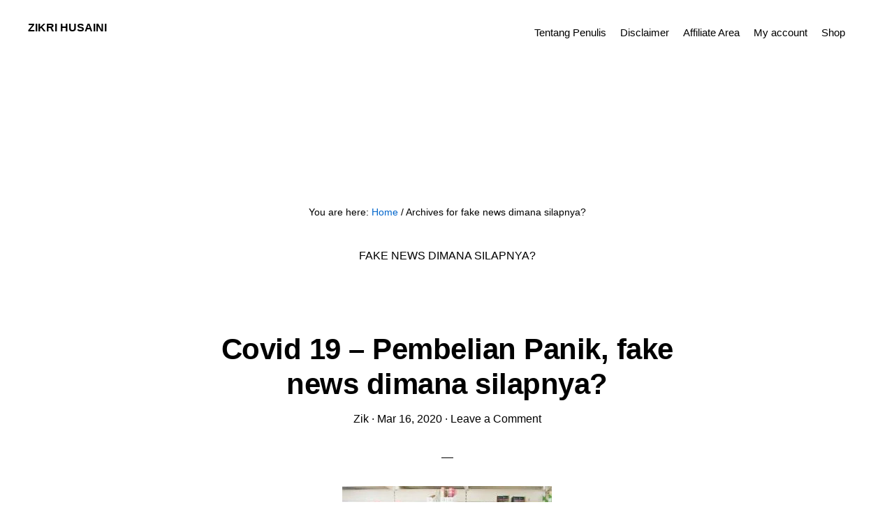

--- FILE ---
content_type: text/html; charset=UTF-8
request_url: https://zikrihusaini.com/tag/fake-news-dimana-silapnya/
body_size: 12645
content:
<!DOCTYPE html><html lang="en-US"><head ><meta charset="UTF-8" /><meta name="robots" content="noindex" /><meta name="viewport" content="width=device-width, initial-scale=1" /><title>fake news dimana silapnya? – Zikri Husaini</title><style>#wpadminbar #wp-admin-bar-wsm_free_top_button .ab-icon:before {
	content: "\f239";
	color: #FF9800;
	top: 3px;
}</style><meta name='robots' content='max-image-preview:large' /><link rel='dns-prefetch' href='//fonts.googleapis.com' /><link rel='dns-prefetch' href='//code.ionicframework.com' /><link rel="alternate" type="application/rss+xml" title="Zikri Husaini &raquo; Feed" href="https://zikrihusaini.com/feed/" /><link rel="alternate" type="application/rss+xml" title="Zikri Husaini &raquo; Comments Feed" href="https://zikrihusaini.com/comments/feed/" /><link rel="alternate" type="application/rss+xml" title="Zikri Husaini &raquo; fake news dimana silapnya? Tag Feed" href="https://zikrihusaini.com/tag/fake-news-dimana-silapnya/feed/" /><link rel="canonical" href="https://zikrihusaini.com/tag/fake-news-dimana-silapnya/" /><style id='wp-img-auto-sizes-contain-inline-css' type='text/css'>img:is([sizes=auto i],[sizes^="auto," i]){contain-intrinsic-size:3000px 1500px}
/*# sourceURL=wp-img-auto-sizes-contain-inline-css */</style><link data-optimized="2" rel="stylesheet" href="https://zikrihusaini.com/wp-content/litespeed/css/9a194798e459564e3c997c5ffc00c9d5.css?ver=eb003" /><style id='global-styles-inline-css' type='text/css'>:root{--wp--preset--aspect-ratio--square: 1;--wp--preset--aspect-ratio--4-3: 4/3;--wp--preset--aspect-ratio--3-4: 3/4;--wp--preset--aspect-ratio--3-2: 3/2;--wp--preset--aspect-ratio--2-3: 2/3;--wp--preset--aspect-ratio--16-9: 16/9;--wp--preset--aspect-ratio--9-16: 9/16;--wp--preset--color--black: #000000;--wp--preset--color--cyan-bluish-gray: #abb8c3;--wp--preset--color--white: #ffffff;--wp--preset--color--pale-pink: #f78da7;--wp--preset--color--vivid-red: #cf2e2e;--wp--preset--color--luminous-vivid-orange: #ff6900;--wp--preset--color--luminous-vivid-amber: #fcb900;--wp--preset--color--light-green-cyan: #7bdcb5;--wp--preset--color--vivid-green-cyan: #00d084;--wp--preset--color--pale-cyan-blue: #8ed1fc;--wp--preset--color--vivid-cyan-blue: #0693e3;--wp--preset--color--vivid-purple: #9b51e0;--wp--preset--gradient--vivid-cyan-blue-to-vivid-purple: linear-gradient(135deg,rgb(6,147,227) 0%,rgb(155,81,224) 100%);--wp--preset--gradient--light-green-cyan-to-vivid-green-cyan: linear-gradient(135deg,rgb(122,220,180) 0%,rgb(0,208,130) 100%);--wp--preset--gradient--luminous-vivid-amber-to-luminous-vivid-orange: linear-gradient(135deg,rgb(252,185,0) 0%,rgb(255,105,0) 100%);--wp--preset--gradient--luminous-vivid-orange-to-vivid-red: linear-gradient(135deg,rgb(255,105,0) 0%,rgb(207,46,46) 100%);--wp--preset--gradient--very-light-gray-to-cyan-bluish-gray: linear-gradient(135deg,rgb(238,238,238) 0%,rgb(169,184,195) 100%);--wp--preset--gradient--cool-to-warm-spectrum: linear-gradient(135deg,rgb(74,234,220) 0%,rgb(151,120,209) 20%,rgb(207,42,186) 40%,rgb(238,44,130) 60%,rgb(251,105,98) 80%,rgb(254,248,76) 100%);--wp--preset--gradient--blush-light-purple: linear-gradient(135deg,rgb(255,206,236) 0%,rgb(152,150,240) 100%);--wp--preset--gradient--blush-bordeaux: linear-gradient(135deg,rgb(254,205,165) 0%,rgb(254,45,45) 50%,rgb(107,0,62) 100%);--wp--preset--gradient--luminous-dusk: linear-gradient(135deg,rgb(255,203,112) 0%,rgb(199,81,192) 50%,rgb(65,88,208) 100%);--wp--preset--gradient--pale-ocean: linear-gradient(135deg,rgb(255,245,203) 0%,rgb(182,227,212) 50%,rgb(51,167,181) 100%);--wp--preset--gradient--electric-grass: linear-gradient(135deg,rgb(202,248,128) 0%,rgb(113,206,126) 100%);--wp--preset--gradient--midnight: linear-gradient(135deg,rgb(2,3,129) 0%,rgb(40,116,252) 100%);--wp--preset--font-size--small: 13px;--wp--preset--font-size--medium: 20px;--wp--preset--font-size--large: 36px;--wp--preset--font-size--x-large: 42px;--wp--preset--spacing--20: 0.44rem;--wp--preset--spacing--30: 0.67rem;--wp--preset--spacing--40: 1rem;--wp--preset--spacing--50: 1.5rem;--wp--preset--spacing--60: 2.25rem;--wp--preset--spacing--70: 3.38rem;--wp--preset--spacing--80: 5.06rem;--wp--preset--shadow--natural: 6px 6px 9px rgba(0, 0, 0, 0.2);--wp--preset--shadow--deep: 12px 12px 50px rgba(0, 0, 0, 0.4);--wp--preset--shadow--sharp: 6px 6px 0px rgba(0, 0, 0, 0.2);--wp--preset--shadow--outlined: 6px 6px 0px -3px rgb(255, 255, 255), 6px 6px rgb(0, 0, 0);--wp--preset--shadow--crisp: 6px 6px 0px rgb(0, 0, 0);}:where(.is-layout-flex){gap: 0.5em;}:where(.is-layout-grid){gap: 0.5em;}body .is-layout-flex{display: flex;}.is-layout-flex{flex-wrap: wrap;align-items: center;}.is-layout-flex > :is(*, div){margin: 0;}body .is-layout-grid{display: grid;}.is-layout-grid > :is(*, div){margin: 0;}:where(.wp-block-columns.is-layout-flex){gap: 2em;}:where(.wp-block-columns.is-layout-grid){gap: 2em;}:where(.wp-block-post-template.is-layout-flex){gap: 1.25em;}:where(.wp-block-post-template.is-layout-grid){gap: 1.25em;}.has-black-color{color: var(--wp--preset--color--black) !important;}.has-cyan-bluish-gray-color{color: var(--wp--preset--color--cyan-bluish-gray) !important;}.has-white-color{color: var(--wp--preset--color--white) !important;}.has-pale-pink-color{color: var(--wp--preset--color--pale-pink) !important;}.has-vivid-red-color{color: var(--wp--preset--color--vivid-red) !important;}.has-luminous-vivid-orange-color{color: var(--wp--preset--color--luminous-vivid-orange) !important;}.has-luminous-vivid-amber-color{color: var(--wp--preset--color--luminous-vivid-amber) !important;}.has-light-green-cyan-color{color: var(--wp--preset--color--light-green-cyan) !important;}.has-vivid-green-cyan-color{color: var(--wp--preset--color--vivid-green-cyan) !important;}.has-pale-cyan-blue-color{color: var(--wp--preset--color--pale-cyan-blue) !important;}.has-vivid-cyan-blue-color{color: var(--wp--preset--color--vivid-cyan-blue) !important;}.has-vivid-purple-color{color: var(--wp--preset--color--vivid-purple) !important;}.has-black-background-color{background-color: var(--wp--preset--color--black) !important;}.has-cyan-bluish-gray-background-color{background-color: var(--wp--preset--color--cyan-bluish-gray) !important;}.has-white-background-color{background-color: var(--wp--preset--color--white) !important;}.has-pale-pink-background-color{background-color: var(--wp--preset--color--pale-pink) !important;}.has-vivid-red-background-color{background-color: var(--wp--preset--color--vivid-red) !important;}.has-luminous-vivid-orange-background-color{background-color: var(--wp--preset--color--luminous-vivid-orange) !important;}.has-luminous-vivid-amber-background-color{background-color: var(--wp--preset--color--luminous-vivid-amber) !important;}.has-light-green-cyan-background-color{background-color: var(--wp--preset--color--light-green-cyan) !important;}.has-vivid-green-cyan-background-color{background-color: var(--wp--preset--color--vivid-green-cyan) !important;}.has-pale-cyan-blue-background-color{background-color: var(--wp--preset--color--pale-cyan-blue) !important;}.has-vivid-cyan-blue-background-color{background-color: var(--wp--preset--color--vivid-cyan-blue) !important;}.has-vivid-purple-background-color{background-color: var(--wp--preset--color--vivid-purple) !important;}.has-black-border-color{border-color: var(--wp--preset--color--black) !important;}.has-cyan-bluish-gray-border-color{border-color: var(--wp--preset--color--cyan-bluish-gray) !important;}.has-white-border-color{border-color: var(--wp--preset--color--white) !important;}.has-pale-pink-border-color{border-color: var(--wp--preset--color--pale-pink) !important;}.has-vivid-red-border-color{border-color: var(--wp--preset--color--vivid-red) !important;}.has-luminous-vivid-orange-border-color{border-color: var(--wp--preset--color--luminous-vivid-orange) !important;}.has-luminous-vivid-amber-border-color{border-color: var(--wp--preset--color--luminous-vivid-amber) !important;}.has-light-green-cyan-border-color{border-color: var(--wp--preset--color--light-green-cyan) !important;}.has-vivid-green-cyan-border-color{border-color: var(--wp--preset--color--vivid-green-cyan) !important;}.has-pale-cyan-blue-border-color{border-color: var(--wp--preset--color--pale-cyan-blue) !important;}.has-vivid-cyan-blue-border-color{border-color: var(--wp--preset--color--vivid-cyan-blue) !important;}.has-vivid-purple-border-color{border-color: var(--wp--preset--color--vivid-purple) !important;}.has-vivid-cyan-blue-to-vivid-purple-gradient-background{background: var(--wp--preset--gradient--vivid-cyan-blue-to-vivid-purple) !important;}.has-light-green-cyan-to-vivid-green-cyan-gradient-background{background: var(--wp--preset--gradient--light-green-cyan-to-vivid-green-cyan) !important;}.has-luminous-vivid-amber-to-luminous-vivid-orange-gradient-background{background: var(--wp--preset--gradient--luminous-vivid-amber-to-luminous-vivid-orange) !important;}.has-luminous-vivid-orange-to-vivid-red-gradient-background{background: var(--wp--preset--gradient--luminous-vivid-orange-to-vivid-red) !important;}.has-very-light-gray-to-cyan-bluish-gray-gradient-background{background: var(--wp--preset--gradient--very-light-gray-to-cyan-bluish-gray) !important;}.has-cool-to-warm-spectrum-gradient-background{background: var(--wp--preset--gradient--cool-to-warm-spectrum) !important;}.has-blush-light-purple-gradient-background{background: var(--wp--preset--gradient--blush-light-purple) !important;}.has-blush-bordeaux-gradient-background{background: var(--wp--preset--gradient--blush-bordeaux) !important;}.has-luminous-dusk-gradient-background{background: var(--wp--preset--gradient--luminous-dusk) !important;}.has-pale-ocean-gradient-background{background: var(--wp--preset--gradient--pale-ocean) !important;}.has-electric-grass-gradient-background{background: var(--wp--preset--gradient--electric-grass) !important;}.has-midnight-gradient-background{background: var(--wp--preset--gradient--midnight) !important;}.has-small-font-size{font-size: var(--wp--preset--font-size--small) !important;}.has-medium-font-size{font-size: var(--wp--preset--font-size--medium) !important;}.has-large-font-size{font-size: var(--wp--preset--font-size--large) !important;}.has-x-large-font-size{font-size: var(--wp--preset--font-size--x-large) !important;}
/*# sourceURL=global-styles-inline-css */</style><style id='classic-theme-styles-inline-css' type='text/css'>/*! This file is auto-generated */
.wp-block-button__link{color:#fff;background-color:#32373c;border-radius:9999px;box-shadow:none;text-decoration:none;padding:calc(.667em + 2px) calc(1.333em + 2px);font-size:1.125em}.wp-block-file__button{background:#32373c;color:#fff;text-decoration:none}
/*# sourceURL=/wp-includes/css/classic-themes.min.css */</style><style id='woocommerce-inline-inline-css' type='text/css'>.woocommerce form .form-row .required { visibility: visible; }
/*# sourceURL=woocommerce-inline-inline-css */</style><link rel='stylesheet' id='monochrome-ionicons-css' href='//code.ionicframework.com/ionicons/2.0.1/css/ionicons.min.css?ver=1.0.1' type='text/css' media='all' /> <script type="litespeed/javascript" data-src="https://zikrihusaini.com/wp-includes/js/jquery/jquery.min.js" id="jquery-core-js"></script> <script id="wc-add-to-cart-js-extra" type="litespeed/javascript">var wc_add_to_cart_params={"ajax_url":"/wp-admin/admin-ajax.php","wc_ajax_url":"/?wc-ajax=%%endpoint%%","i18n_view_cart":"View cart","cart_url":"https://zikrihusaini.com/cart/","is_cart":"","cart_redirect_after_add":"yes"}</script> <script id="woocommerce-js-extra" type="litespeed/javascript">var woocommerce_params={"ajax_url":"/wp-admin/admin-ajax.php","wc_ajax_url":"/?wc-ajax=%%endpoint%%","i18n_password_show":"Show password","i18n_password_hide":"Hide password"}</script> <script id="wpg-main-script-js-extra" type="litespeed/javascript">var wpg={"animation":"1","is_tooltip":"1","tooltip_theme":"default","tooltip_animation":"fade","tooltip_position":"top","tooltip_is_arrow":"1","tooltip_min_width":"250","tooltip_max_width":"500","tooltip_speed":"350","tooltip_delay":"200","tooltip_is_touch_devices":"1"}</script> <link rel="https://api.w.org/" href="https://zikrihusaini.com/wp-json/" /><link rel="alternate" title="JSON" type="application/json" href="https://zikrihusaini.com/wp-json/wp/v2/tags/24849" /><link rel="EditURI" type="application/rsd+xml" title="RSD" href="https://zikrihusaini.com/xmlrpc.php?rsd" /><meta name="facebook-domain-verification" content="xuomccfwamnk2i6x1yk7q2pk7e6r5q" />
 <script type="litespeed/javascript">var _wsm=_wsm||[];_wsm.push(['trackPageView']);_wsm.push(['enableLinkTracking']);_wsm.push(['enableHeartBeatTimer']);(function(){var u="https://zikrihusaini.com/wp-content/plugins/wp-stats-manager/";_wsm.push(['setUrlReferrer',""]);_wsm.push(['setTrackerUrl',"https://zikrihusaini.com/?wmcAction=wmcTrack"]);_wsm.push(['setSiteId',"1"]);_wsm.push(['setPageId',"0"]);_wsm.push(['setWpUserId',"0"]);var d=document,g=d.createElement('script'),s=d.getElementsByTagName('script')[0];g.type='text/javascript';g.async=!0;g.defer=!0;g.src=u+'js/wsm_new.js';s.parentNode.insertBefore(g,s)})()</script> <style type="text/css">.wpg-list-block h3 {
					background-color:#f4f4f4;
					color:#777777;
					;
				}</style><link rel="pingback" href="https://zikrihusaini.com/xmlrpc.php" /><meta name="google-site-verification" content="Ijg-NeSKNVSBGNvtWeSUS87QihJNq9CBZYDsLltF9ZA" /><center> <script type="litespeed/javascript" data-src="http://cdn.innity.net/admanager.js"></script> <center></center> <script type="litespeed/javascript" data-src="//pagead2.googlesyndication.com/pagead/js/adsbygoogle.js"></script> 
<ins class="adsbygoogle"
style="display:inline-block;width:320px;height:100px"
data-ad-client="ca-pub-9590636488435088"
data-ad-slot="4098167554"></ins> <script type="litespeed/javascript">(adsbygoogle=window.adsbygoogle||[]).push({})</script> <meta name="clckd" content="eda297511f7ab580ed3fe50f8a95d068" /> <script type="litespeed/javascript" data-src="//pagead2.googlesyndication.com/pagead/js/adsbygoogle.js"></script> <script type="litespeed/javascript">(adsbygoogle=window.adsbygoogle||[]).push({google_ad_client:"ca-pub-9590636488435088",enable_page_level_ads:!0})</script> <script type="litespeed/javascript" data-src="http://pagead2.googlesyndication.com/pagead/js/adsbygoogle.js"></script> <script type="litespeed/javascript">(adsbygoogle=window.adsbygoogle||[]).push({google_ad_client:"ca-pub-9590636488435088",enable_page_level_ads:!0,tag_partner:"genesis"})</script> <meta property="fb:pages" content="111871812172314" /> <script type="litespeed/javascript">(function(w,d,s,l,i){w[l]=w[l]||[];w[l].push({'gtm.start':new Date().getTime(),event:'gtm.js'});var f=d.getElementsByTagName(s)[0],j=d.createElement(s),dl=l!='dataLayer'?'&l='+l:'';j.async=!0;j.src='https://www.googletagmanager.com/gtm.js?id='+i+dl;f.parentNode.insertBefore(j,f)})(window,document,'script','dataLayer','GTM-KQQDXCW')</script> 
 <script type="litespeed/javascript" data-src="https://www.googletagmanager.com/gtag/js?id=G-3VX2BFL3WF"></script> <script type="litespeed/javascript">window.dataLayer=window.dataLayer||[];function gtag(){dataLayer.push(arguments)}
gtag('js',new Date());gtag('config','G-3VX2BFL3WF')</script> <script type="litespeed/javascript" data-src="https://pagead2.googlesyndication.com/pagead/js/adsbygoogle.js?client=ca-pub-9590636488435088"
     crossorigin="anonymous"></script> <meta name="facebook-domain-verification" content="v79vsr81iufmsdap3tdbmduot1d66r" />
<noscript><style>.woocommerce-product-gallery{ opacity: 1 !important; }</style></noscript><link rel="icon" href="https://zikrihusaini.com/wp-content/uploads/2022/11/zikri-husaini-fav-80x80.png" sizes="32x32" /><link rel="icon" href="https://zikrihusaini.com/wp-content/uploads/2022/11/zikri-husaini-fav.png" sizes="192x192" /><link rel="apple-touch-icon" href="https://zikrihusaini.com/wp-content/uploads/2022/11/zikri-husaini-fav.png" /><meta name="msapplication-TileImage" content="https://zikrihusaini.com/wp-content/uploads/2022/11/zikri-husaini-fav.png" /></head><body class="archive tag tag-fake-news-dimana-silapnya tag-24849 wp-theme-genesis wp-child-theme-monochrome-pro theme-genesis woocommerce-demo-store woocommerce-no-js header-full-width full-width-content genesis-breadcrumbs-visible" itemscope itemtype="https://schema.org/WebPage"><p role="complementary" aria-label="Store notice" class="woocommerce-store-notice demo_store" data-notice-id="6ed3870ec88af95a61199ae0e83c9e13" style="display:none;">Selamat datang ke Zikri Husaini Store  <a role="button" href="#" class="woocommerce-store-notice__dismiss-link">Dismiss</a></p><div class="site-container"><ul class="genesis-skip-link"><li><a href="#genesis-nav-primary" class="screen-reader-shortcut"> Skip to primary navigation</a></li><li><a href="#genesis-content" class="screen-reader-shortcut"> Skip to main content</a></li></ul><header class="site-header" itemscope itemtype="https://schema.org/WPHeader"><div class="wrap"><div class="title-area"><p class="site-title" itemprop="headline"><a href="https://zikrihusaini.com/">Zikri Husaini</a></p><p class="site-description" itemprop="description">Str Login Sumbangan Tunai Rahmah 2024</p></div><nav class="nav-primary" aria-label="Main" itemscope itemtype="https://schema.org/SiteNavigationElement" id="genesis-nav-primary"><div class="wrap"><ul id="menu-page" class="menu genesis-nav-menu menu-primary js-superfish"><li id="menu-item-7813" class="menu-item menu-item-type-post_type menu-item-object-page menu-item-has-children menu-item-7813"><a href="https://zikrihusaini.com/about/" itemprop="url"><span itemprop="name">Tentang Penulis</span></a><ul class="sub-menu"><li id="menu-item-30090" class="menu-item menu-item-type-post_type menu-item-object-page menu-item-30090"><a href="https://zikrihusaini.com/kamus-dewan-bahasa-dan-pustaka/" itemprop="url"><span itemprop="name">Kamus Dewan Bahasa dan Pustaka</span></a></li><li id="menu-item-7817" class="menu-item menu-item-type-post_type menu-item-object-page menu-item-7817"><a href="https://zikrihusaini.com/pertanyaanquestion/" itemprop="url"><span itemprop="name">Pertanyaan</span></a></li><li id="menu-item-27213" class="menu-item menu-item-type-post_type menu-item-object-page menu-item-27213"><a href="https://zikrihusaini.com/dmca/" itemprop="url"><span itemprop="name">DMCA</span></a></li><li id="menu-item-30669" class="menu-item menu-item-type-post_type menu-item-object-page menu-item-has-children menu-item-30669"><a href="https://zikrihusaini.com/tolong-buat-artikel-ini-request-article/" itemprop="url"><span itemprop="name">Tolong buat Artikel ini (request article)</span></a><ul class="sub-menu"><li id="menu-item-22224" class="menu-item menu-item-type-post_type menu-item-object-page menu-item-22224"><a href="https://zikrihusaini.com/hantar-kongsikan-artikel-anda-disini/" itemprop="url"><span itemprop="name">Hantar/Kongsikan Artikel Anda disini!</span></a></li></ul></li><li id="menu-item-7815" class="menu-item menu-item-type-post_type menu-item-object-page menu-item-7815"><a href="https://zikrihusaini.com/advertise-herepengiklanan/" itemprop="url"><span itemprop="name">Pengiklanan</span></a></li></ul></li><li id="menu-item-7812" class="menu-item menu-item-type-post_type menu-item-object-page menu-item-has-children menu-item-7812"><a href="https://zikrihusaini.com/disclaimer/" itemprop="url"><span itemprop="name">Disclaimer</span></a><ul class="sub-menu"><li id="menu-item-18773" class="menu-item menu-item-type-post_type menu-item-object-page menu-item-privacy-policy menu-item-18773"><a rel="privacy-policy" href="https://zikrihusaini.com/privacy-policy/" itemprop="url"><span itemprop="name">Privacy Policy</span></a></li></ul></li><li id="menu-item-26586" class="menu-item menu-item-type-post_type menu-item-object-page menu-item-26586"><a href="https://zikrihusaini.com/affiliate-area/" itemprop="url"><span itemprop="name">Affiliate Area</span></a></li><li id="menu-item-37754" class="menu-item menu-item-type-post_type menu-item-object-page menu-item-37754"><a href="https://zikrihusaini.com/my-account/" itemprop="url"><span itemprop="name">My account</span></a></li><li id="menu-item-34700" class="menu-item menu-item-type-post_type menu-item-object-page menu-item-has-children menu-item-34700"><a href="https://zikrihusaini.com/shop/" itemprop="url"><span itemprop="name">Shop</span></a><ul class="sub-menu"><li id="menu-item-37750" class="menu-item menu-item-type-post_type menu-item-object-page menu-item-has-children menu-item-37750"><a href="https://zikrihusaini.com/cart/" itemprop="url"><span itemprop="name">Cart</span></a><ul class="sub-menu"><li id="menu-item-37752" class="menu-item menu-item-type-post_type menu-item-object-page menu-item-37752"><a href="https://zikrihusaini.com/checkout/" itemprop="url"><span itemprop="name">Checkout</span></a></li></ul></li><li id="menu-item-37874" class="menu-item menu-item-type-post_type menu-item-object-page menu-item-37874"><a href="https://zikrihusaini.com/shop/goods-services-delivery-policy/" itemprop="url"><span itemprop="name">Goods / services / delivery policy</span></a></li><li id="menu-item-37876" class="menu-item menu-item-type-post_type menu-item-object-page menu-item-37876"><a href="https://zikrihusaini.com/shop/refund-policy/" itemprop="url"><span itemprop="name">Refund policy</span></a></li><li id="menu-item-37877" class="menu-item menu-item-type-post_type menu-item-object-page menu-item-37877"><a href="https://zikrihusaini.com/shop/terms-and-conditions/" itemprop="url"><span itemprop="name">Terms and conditions</span></a></li><li id="menu-item-37875" class="menu-item menu-item-type-post_type menu-item-object-page menu-item-37875"><a href="https://zikrihusaini.com/shop/contact-us/" itemprop="url"><span itemprop="name">Contact Us :</span></a></li></ul></li><li class="menu-item"><a href="#header-search-wrap" aria-controls="header-search-wrap" aria-expanded="false" role="button" class="toggle-header-search"><span class="screen-reader-text">Show Search</span><span class="ionicons ion-ios-search"></span></a></li></ul></div></nav><div id="header-search-wrap" class="header-search-wrap"><form class="search-form" method="get" action="https://zikrihusaini.com/" role="search" itemprop="potentialAction" itemscope itemtype="https://schema.org/SearchAction"><label class="search-form-label screen-reader-text" for="searchform-1">Search this website</label><input class="search-form-input" type="search" name="s" id="searchform-1" placeholder="Search this website" itemprop="query-input"><input class="search-form-submit" type="submit" value="Search"><meta content="https://zikrihusaini.com/?s={s}" itemprop="target"></form> <a href="#" role="button" aria-expanded="false" aria-controls="header-search-wrap" class="toggle-header-search close"><span class="screen-reader-text">Hide Search</span><span class="ionicons ion-ios-close-empty"></span></a></div></div></header><div class="site-inner"><div class="content-sidebar-wrap"><main class="content" id="genesis-content"><div class="breadcrumb" itemscope itemtype="https://schema.org/BreadcrumbList">You are here: <span class="breadcrumb-link-wrap" itemprop="itemListElement" itemscope itemtype="https://schema.org/ListItem"><a class="breadcrumb-link" href="https://zikrihusaini.com/" itemprop="item"><span class="breadcrumb-link-text-wrap" itemprop="name">Home</span></a><meta itemprop="position" content="1"></span> <span aria-label="breadcrumb separator">/</span> Archives for fake news dimana silapnya?</div><div class="archive-description taxonomy-archive-description taxonomy-description"><h1 class="archive-title">fake news dimana silapnya?</h1></div><article class="post-27794 post type-post status-publish format-standard category-pengumuman tag-covid-19-pembelian-panik tag-fake-news-dimana-silapnya tag-pembelian-panik-sebab-wabak-covid-19-semakin-tidak-terkawal entry" aria-label="Covid 19 &#8211; Pembelian Panik, fake news dimana silapnya?" itemscope itemtype="https://schema.org/CreativeWork"><header class="entry-header"><h2 class="entry-title" itemprop="headline"><a class="entry-title-link" rel="bookmark" href="https://zikrihusaini.com/covid-19-pembelian-panik-fake-news-dimana-silapnya/">Covid 19 &#8211; Pembelian Panik, fake news dimana silapnya?</a></h2><p class="entry-meta"><span class="entry-author" itemprop="author" itemscope itemtype="https://schema.org/Person"><a href="https://zikrihusaini.com/author/zik/" class="entry-author-link" rel="author" itemprop="url"><span class="entry-author-name" itemprop="name">Zik</span></a></span> &middot; <time class="entry-time" itemprop="datePublished" datetime="2020-03-16T21:48:27+08:00">Mar 16, 2020</time> &middot; <span class="entry-comments-link"><a href="https://zikrihusaini.com/covid-19-pembelian-panik-fake-news-dimana-silapnya/#respond">Leave a Comment</a></span></p></header><div class="entry-content" itemprop="text"><p><img data-lazyloaded="1" src="[data-uri]" decoding="async" class="alignnone size-medium wp-image-27795" data-src="https://zikrihusaini.com/wp-content/uploads/2020/03/panik-buying-300x180.jpg.webp" alt="pembelian panik, " width="300" height="180" data-srcset="https://zikrihusaini.com/wp-content/uploads/2020/03/panik-buying-300x180.jpg.webp 300w, https://zikrihusaini.com/wp-content/uploads/2020/03/panik-buying-600x360.jpg.webp 600w, https://zikrihusaini.com/wp-content/uploads/2020/03/panik-buying-150x90.jpg.webp 150w, https://zikrihusaini.com/wp-content/uploads/2020/03/panik-buying.jpg.webp 620w" data-sizes="(max-width: 300px) 100vw, 300px"/></p><p>Sudah beberapa hari yang lepas memang dapat mesej tular, mengenai Lockdown ini. Ianya menjadi rakyat malaysia jadi panik, sebab tertularnya mesej ini. Namun bukan itu sahaja, apatah lagi kita sudah dimaklumkan jumlah sudah lebih 500 lebih (539) kes.</p><div class="css-1dbjc4n r-1iusvr4 r-16y2uox r-1777fci r-5f2r5o r-1mi0q7o"><div class="css-1dbjc4n"><div class="css-1dbjc4n r-zl2h9q"><div class="css-1dbjc4n r-1habvwh r-18u37iz r-1wtj0ep"><div class="css-1dbjc4n r-18u37iz r-1h0z5md r-1joea0r"><div class="css-18t94o4 css-1dbjc4n r-1777fci r-11cpok1 r-1ny4l3l r-bztko3 r-lrvibr" tabindex="0" role="button" aria-haspopup="true" aria-label="More" data-focusable="true" data-testid="caret"><div class="css-901oao r-1awozwy r-1re7ezh r-6koalj r-1qd0xha r-a023e6 r-16dba41 r-1h0z5md r-ad9z0x r-bcqeeo r-o7ynqc r-clp7b1 r-3s2u2q r-qvutc0" dir="ltr"><div class="css-1dbjc4n r-xoduu5"><div class="css-1dbjc4n r-sdzlij r-1p0dtai r-xoduu5 r-1d2f490 r-podbf7 r-u8s1d r-zchlnj r-ipm5af r-o7ynqc r-6416eg"></div></div></div></div></div></div></div></div><div class="css-1dbjc4n"><div class="css-1dbjc4n"><div id="tweet-text" class="css-901oao r-hkyrab r-1qd0xha r-a023e6 r-16dba41 r-ad9z0x r-bcqeeo r-bnwqim r-qvutc0" dir="auto" lang="in" style="text-align: justify;"><span class="css-901oao css-16my406 r-1qd0xha r-ad9z0x r-bcqeeo r-qvutc0">Pekerja macam aku nih, B40 memang&nbsp; tak mampu nak stock up barang2 harian seperti toilet paper, susu, milo, makanan dalam tin, cereal, biscuit dan lain2 sebab gaji memang setakat cukup nak guna untuk bulan itu sahaja, tiada duit lebih untuk beli extra barang2 harian. Lainlah yang berada tuh.. beli mana yang mampu atau mana yang kita rasakan penting itu jerla yang boleh kita fikirkan untuk hari-hari mendatang yang penuh mencabar ini.&nbsp;</span></div></div></div></div><p style="text-align: justify;">Kita pun tak pasti apa tindakan pihak berwajib lakukan pada hari berkenaan (hari ahad) bila kes naik mendadak dengan tiba-tiba. Namun hari ini Perdana menteri kita ada memaklumkan ada pakej ransangan ekonomi. Syukur ada juga tindakan dari pihak berwajib. Harap jangan main golf jer ya.&nbsp;  <a href="https://zikrihusaini.com/covid-19-pembelian-panik-fake-news-dimana-silapnya/#more-27794" class="more-link">[Read more&hellip;] <span class="screen-reader-text">about Covid 19 &ndash; Pembelian Panik, fake news dimana silapnya?</span></a></p></div></article></main></div></div></div><footer class="site-footer" itemscope itemtype="https://schema.org/WPFooter"><div class="wrap"><p>Laman Website/ Blog ini didaftarkan dibawah syarikat ZIKRI TECHNO ENTERPRISE (JR0050749-T) beralamat di POS 157, KAMPUNG PARIT NO2, JALAN YUSOF, 83610, MUAR, JOHOR.</p></div></footer><script type="speculationrules">{"prefetch":[{"source":"document","where":{"and":[{"href_matches":"/*"},{"not":{"href_matches":["/wp-*.php","/wp-admin/*","/wp-content/uploads/*","/wp-content/*","/wp-content/plugins/*","/wp-content/themes/monochrome-pro/*","/wp-content/themes/genesis/*","/*\\?(.+)"]}},{"not":{"selector_matches":"a[rel~=\"nofollow\"]"}},{"not":{"selector_matches":".no-prefetch, .no-prefetch a"}}]},"eagerness":"conservative"}]}</script> <script type="litespeed/javascript">jQuery(function(){var arrLiveStats=[];var WSM_PREFIX="wsm";jQuery(".if-js-closed").removeClass("if-js-closed").addClass("closed");var wsmFnSiteLiveStats=function(){jQuery.ajax({type:"POST",url:wsm_ajaxObject.ajax_url,data:{action:'liveSiteStats',requests:JSON.stringify(arrLiveStats),r:Math.random()}}).done(function(strResponse){if(strResponse!="No"){arrResponse=JSON.parse(strResponse);jQuery.each(arrResponse,function(key,value){$element=document.getElementById(key);oldValue=parseInt($element.getAttribute("data-value").replace(/,/g,""));diff=parseInt(value.replace(/,/g,""))-oldValue;$class="";if(diff>=0){diff="+"+diff}else{$class="wmcRedBack"}
$element.setAttribute("data-value",value);$element.innerHTML=diff;jQuery("#"+key).addClass($class).show().siblings(".wsmH2Number").text(value);if(key=="SiteUserOnline"){var onlineUserCnt=arrResponse.wsmSiteUserOnline;if(jQuery("#wsmSiteUserOnline").length){jQuery("#wsmSiteUserOnline").attr("data-value",onlineUserCnt);jQuery("#wsmSiteUserOnline").next(".wsmH2Number").html("<a target=\"_blank\" href=\"?page=wsm_traffic&subPage=UsersOnline&subTab=summary\">"+onlineUserCnt+"</a>")}}});setTimeout(function(){jQuery.each(arrResponse,function(key,value){jQuery("#"+key).removeClass("wmcRedBack").hide()})},1500)}})}
if(arrLiveStats.length>0){setInterval(wsmFnSiteLiveStats,10000)}})</script><script type="litespeed/javascript">var _gaq=_gaq||[];_gaq.push(['_setAccount','UA-10591868-2']);_gaq.push(['_trackPageview']);(function(){var ga=document.createElement('script');ga.type='text/javascript';ga.async=!0;ga.src=('https:'==document.location.protocol?'https://ssl':'http://www')+'.google-analytics.com/ga.js';var s=document.getElementsByTagName('script')[0];s.parentNode.insertBefore(ga,s)})()</script> 
<noscript><iframe data-lazyloaded="1" src="about:blank" data-litespeed-src="https://www.googletagmanager.com/ns.html?id=GTM-KQQDXCW"
height="0" width="0" style="display:none;visibility:hidden"></iframe></noscript>
 <script type="litespeed/javascript">(function(){var c=document.body.className;c=c.replace(/woocommerce-no-js/,'woocommerce-js');document.body.className=c})()</script> <script id="monochrome-responsive-menu-js-extra" type="litespeed/javascript">var genesis_responsive_menu={"mainMenu":"Menu","menuIconClass":"ionicons-before ion-navicon","subMenu":"Submenu","subMenuIconClass":"ionicons-before ion-chevron-down","menuClasses":{"combine":[],"others":[".nav-primary"]}}</script> <script id="wc-order-attribution-js-extra" type="litespeed/javascript">var wc_order_attribution={"params":{"lifetime":1.0e-5,"session":30,"base64":!1,"ajaxurl":"https://zikrihusaini.com/wp-admin/admin-ajax.php","prefix":"wc_order_attribution_","allowTracking":!0},"fields":{"source_type":"current.typ","referrer":"current_add.rf","utm_campaign":"current.cmp","utm_source":"current.src","utm_medium":"current.mdm","utm_content":"current.cnt","utm_id":"current.id","utm_term":"current.trm","utm_source_platform":"current.plt","utm_creative_format":"current.fmt","utm_marketing_tactic":"current.tct","session_entry":"current_add.ep","session_start_time":"current_add.fd","session_pages":"session.pgs","session_count":"udata.vst","user_agent":"udata.uag"}}</script> <div class="mads-block"></div><script data-no-optimize="1">window.lazyLoadOptions=Object.assign({},{threshold:300},window.lazyLoadOptions||{});!function(t,e){"object"==typeof exports&&"undefined"!=typeof module?module.exports=e():"function"==typeof define&&define.amd?define(e):(t="undefined"!=typeof globalThis?globalThis:t||self).LazyLoad=e()}(this,function(){"use strict";function e(){return(e=Object.assign||function(t){for(var e=1;e<arguments.length;e++){var n,a=arguments[e];for(n in a)Object.prototype.hasOwnProperty.call(a,n)&&(t[n]=a[n])}return t}).apply(this,arguments)}function o(t){return e({},at,t)}function l(t,e){return t.getAttribute(gt+e)}function c(t){return l(t,vt)}function s(t,e){return function(t,e,n){e=gt+e;null!==n?t.setAttribute(e,n):t.removeAttribute(e)}(t,vt,e)}function i(t){return s(t,null),0}function r(t){return null===c(t)}function u(t){return c(t)===_t}function d(t,e,n,a){t&&(void 0===a?void 0===n?t(e):t(e,n):t(e,n,a))}function f(t,e){et?t.classList.add(e):t.className+=(t.className?" ":"")+e}function _(t,e){et?t.classList.remove(e):t.className=t.className.replace(new RegExp("(^|\\s+)"+e+"(\\s+|$)")," ").replace(/^\s+/,"").replace(/\s+$/,"")}function g(t){return t.llTempImage}function v(t,e){!e||(e=e._observer)&&e.unobserve(t)}function b(t,e){t&&(t.loadingCount+=e)}function p(t,e){t&&(t.toLoadCount=e)}function n(t){for(var e,n=[],a=0;e=t.children[a];a+=1)"SOURCE"===e.tagName&&n.push(e);return n}function h(t,e){(t=t.parentNode)&&"PICTURE"===t.tagName&&n(t).forEach(e)}function a(t,e){n(t).forEach(e)}function m(t){return!!t[lt]}function E(t){return t[lt]}function I(t){return delete t[lt]}function y(e,t){var n;m(e)||(n={},t.forEach(function(t){n[t]=e.getAttribute(t)}),e[lt]=n)}function L(a,t){var o;m(a)&&(o=E(a),t.forEach(function(t){var e,n;e=a,(t=o[n=t])?e.setAttribute(n,t):e.removeAttribute(n)}))}function k(t,e,n){f(t,e.class_loading),s(t,st),n&&(b(n,1),d(e.callback_loading,t,n))}function A(t,e,n){n&&t.setAttribute(e,n)}function O(t,e){A(t,rt,l(t,e.data_sizes)),A(t,it,l(t,e.data_srcset)),A(t,ot,l(t,e.data_src))}function w(t,e,n){var a=l(t,e.data_bg_multi),o=l(t,e.data_bg_multi_hidpi);(a=nt&&o?o:a)&&(t.style.backgroundImage=a,n=n,f(t=t,(e=e).class_applied),s(t,dt),n&&(e.unobserve_completed&&v(t,e),d(e.callback_applied,t,n)))}function x(t,e){!e||0<e.loadingCount||0<e.toLoadCount||d(t.callback_finish,e)}function M(t,e,n){t.addEventListener(e,n),t.llEvLisnrs[e]=n}function N(t){return!!t.llEvLisnrs}function z(t){if(N(t)){var e,n,a=t.llEvLisnrs;for(e in a){var o=a[e];n=e,o=o,t.removeEventListener(n,o)}delete t.llEvLisnrs}}function C(t,e,n){var a;delete t.llTempImage,b(n,-1),(a=n)&&--a.toLoadCount,_(t,e.class_loading),e.unobserve_completed&&v(t,n)}function R(i,r,c){var l=g(i)||i;N(l)||function(t,e,n){N(t)||(t.llEvLisnrs={});var a="VIDEO"===t.tagName?"loadeddata":"load";M(t,a,e),M(t,"error",n)}(l,function(t){var e,n,a,o;n=r,a=c,o=u(e=i),C(e,n,a),f(e,n.class_loaded),s(e,ut),d(n.callback_loaded,e,a),o||x(n,a),z(l)},function(t){var e,n,a,o;n=r,a=c,o=u(e=i),C(e,n,a),f(e,n.class_error),s(e,ft),d(n.callback_error,e,a),o||x(n,a),z(l)})}function T(t,e,n){var a,o,i,r,c;t.llTempImage=document.createElement("IMG"),R(t,e,n),m(c=t)||(c[lt]={backgroundImage:c.style.backgroundImage}),i=n,r=l(a=t,(o=e).data_bg),c=l(a,o.data_bg_hidpi),(r=nt&&c?c:r)&&(a.style.backgroundImage='url("'.concat(r,'")'),g(a).setAttribute(ot,r),k(a,o,i)),w(t,e,n)}function G(t,e,n){var a;R(t,e,n),a=e,e=n,(t=Et[(n=t).tagName])&&(t(n,a),k(n,a,e))}function D(t,e,n){var a;a=t,(-1<It.indexOf(a.tagName)?G:T)(t,e,n)}function S(t,e,n){var a;t.setAttribute("loading","lazy"),R(t,e,n),a=e,(e=Et[(n=t).tagName])&&e(n,a),s(t,_t)}function V(t){t.removeAttribute(ot),t.removeAttribute(it),t.removeAttribute(rt)}function j(t){h(t,function(t){L(t,mt)}),L(t,mt)}function F(t){var e;(e=yt[t.tagName])?e(t):m(e=t)&&(t=E(e),e.style.backgroundImage=t.backgroundImage)}function P(t,e){var n;F(t),n=e,r(e=t)||u(e)||(_(e,n.class_entered),_(e,n.class_exited),_(e,n.class_applied),_(e,n.class_loading),_(e,n.class_loaded),_(e,n.class_error)),i(t),I(t)}function U(t,e,n,a){var o;n.cancel_on_exit&&(c(t)!==st||"IMG"===t.tagName&&(z(t),h(o=t,function(t){V(t)}),V(o),j(t),_(t,n.class_loading),b(a,-1),i(t),d(n.callback_cancel,t,e,a)))}function $(t,e,n,a){var o,i,r=(i=t,0<=bt.indexOf(c(i)));s(t,"entered"),f(t,n.class_entered),_(t,n.class_exited),o=t,i=a,n.unobserve_entered&&v(o,i),d(n.callback_enter,t,e,a),r||D(t,n,a)}function q(t){return t.use_native&&"loading"in HTMLImageElement.prototype}function H(t,o,i){t.forEach(function(t){return(a=t).isIntersecting||0<a.intersectionRatio?$(t.target,t,o,i):(e=t.target,n=t,a=o,t=i,void(r(e)||(f(e,a.class_exited),U(e,n,a,t),d(a.callback_exit,e,n,t))));var e,n,a})}function B(e,n){var t;tt&&!q(e)&&(n._observer=new IntersectionObserver(function(t){H(t,e,n)},{root:(t=e).container===document?null:t.container,rootMargin:t.thresholds||t.threshold+"px"}))}function J(t){return Array.prototype.slice.call(t)}function K(t){return t.container.querySelectorAll(t.elements_selector)}function Q(t){return c(t)===ft}function W(t,e){return e=t||K(e),J(e).filter(r)}function X(e,t){var n;(n=K(e),J(n).filter(Q)).forEach(function(t){_(t,e.class_error),i(t)}),t.update()}function t(t,e){var n,a,t=o(t);this._settings=t,this.loadingCount=0,B(t,this),n=t,a=this,Y&&window.addEventListener("online",function(){X(n,a)}),this.update(e)}var Y="undefined"!=typeof window,Z=Y&&!("onscroll"in window)||"undefined"!=typeof navigator&&/(gle|ing|ro)bot|crawl|spider/i.test(navigator.userAgent),tt=Y&&"IntersectionObserver"in window,et=Y&&"classList"in document.createElement("p"),nt=Y&&1<window.devicePixelRatio,at={elements_selector:".lazy",container:Z||Y?document:null,threshold:300,thresholds:null,data_src:"src",data_srcset:"srcset",data_sizes:"sizes",data_bg:"bg",data_bg_hidpi:"bg-hidpi",data_bg_multi:"bg-multi",data_bg_multi_hidpi:"bg-multi-hidpi",data_poster:"poster",class_applied:"applied",class_loading:"litespeed-loading",class_loaded:"litespeed-loaded",class_error:"error",class_entered:"entered",class_exited:"exited",unobserve_completed:!0,unobserve_entered:!1,cancel_on_exit:!0,callback_enter:null,callback_exit:null,callback_applied:null,callback_loading:null,callback_loaded:null,callback_error:null,callback_finish:null,callback_cancel:null,use_native:!1},ot="src",it="srcset",rt="sizes",ct="poster",lt="llOriginalAttrs",st="loading",ut="loaded",dt="applied",ft="error",_t="native",gt="data-",vt="ll-status",bt=[st,ut,dt,ft],pt=[ot],ht=[ot,ct],mt=[ot,it,rt],Et={IMG:function(t,e){h(t,function(t){y(t,mt),O(t,e)}),y(t,mt),O(t,e)},IFRAME:function(t,e){y(t,pt),A(t,ot,l(t,e.data_src))},VIDEO:function(t,e){a(t,function(t){y(t,pt),A(t,ot,l(t,e.data_src))}),y(t,ht),A(t,ct,l(t,e.data_poster)),A(t,ot,l(t,e.data_src)),t.load()}},It=["IMG","IFRAME","VIDEO"],yt={IMG:j,IFRAME:function(t){L(t,pt)},VIDEO:function(t){a(t,function(t){L(t,pt)}),L(t,ht),t.load()}},Lt=["IMG","IFRAME","VIDEO"];return t.prototype={update:function(t){var e,n,a,o=this._settings,i=W(t,o);{if(p(this,i.length),!Z&&tt)return q(o)?(e=o,n=this,i.forEach(function(t){-1!==Lt.indexOf(t.tagName)&&S(t,e,n)}),void p(n,0)):(t=this._observer,o=i,t.disconnect(),a=t,void o.forEach(function(t){a.observe(t)}));this.loadAll(i)}},destroy:function(){this._observer&&this._observer.disconnect(),K(this._settings).forEach(function(t){I(t)}),delete this._observer,delete this._settings,delete this.loadingCount,delete this.toLoadCount},loadAll:function(t){var e=this,n=this._settings;W(t,n).forEach(function(t){v(t,e),D(t,n,e)})},restoreAll:function(){var e=this._settings;K(e).forEach(function(t){P(t,e)})}},t.load=function(t,e){e=o(e);D(t,e)},t.resetStatus=function(t){i(t)},t}),function(t,e){"use strict";function n(){e.body.classList.add("litespeed_lazyloaded")}function a(){console.log("[LiteSpeed] Start Lazy Load"),o=new LazyLoad(Object.assign({},t.lazyLoadOptions||{},{elements_selector:"[data-lazyloaded]",callback_finish:n})),i=function(){o.update()},t.MutationObserver&&new MutationObserver(i).observe(e.documentElement,{childList:!0,subtree:!0,attributes:!0})}var o,i;t.addEventListener?t.addEventListener("load",a,!1):t.attachEvent("onload",a)}(window,document);</script><script data-no-optimize="1">window.litespeed_ui_events=window.litespeed_ui_events||["mouseover","click","keydown","wheel","touchmove","touchstart"];var urlCreator=window.URL||window.webkitURL;function litespeed_load_delayed_js_force(){console.log("[LiteSpeed] Start Load JS Delayed"),litespeed_ui_events.forEach(e=>{window.removeEventListener(e,litespeed_load_delayed_js_force,{passive:!0})}),document.querySelectorAll("iframe[data-litespeed-src]").forEach(e=>{e.setAttribute("src",e.getAttribute("data-litespeed-src"))}),"loading"==document.readyState?window.addEventListener("DOMContentLoaded",litespeed_load_delayed_js):litespeed_load_delayed_js()}litespeed_ui_events.forEach(e=>{window.addEventListener(e,litespeed_load_delayed_js_force,{passive:!0})});async function litespeed_load_delayed_js(){let t=[];for(var d in document.querySelectorAll('script[type="litespeed/javascript"]').forEach(e=>{t.push(e)}),t)await new Promise(e=>litespeed_load_one(t[d],e));document.dispatchEvent(new Event("DOMContentLiteSpeedLoaded")),window.dispatchEvent(new Event("DOMContentLiteSpeedLoaded"))}function litespeed_load_one(t,e){console.log("[LiteSpeed] Load ",t);var d=document.createElement("script");d.addEventListener("load",e),d.addEventListener("error",e),t.getAttributeNames().forEach(e=>{"type"!=e&&d.setAttribute("data-src"==e?"src":e,t.getAttribute(e))});let a=!(d.type="text/javascript");!d.src&&t.textContent&&(d.src=litespeed_inline2src(t.textContent),a=!0),t.after(d),t.remove(),a&&e()}function litespeed_inline2src(t){try{var d=urlCreator.createObjectURL(new Blob([t.replace(/^(?:<!--)?(.*?)(?:-->)?$/gm,"$1")],{type:"text/javascript"}))}catch(e){d="data:text/javascript;base64,"+btoa(t.replace(/^(?:<!--)?(.*?)(?:-->)?$/gm,"$1"))}return d}</script><script data-no-optimize="1">var litespeed_vary=document.cookie.replace(/(?:(?:^|.*;\s*)_lscache_vary\s*\=\s*([^;]*).*$)|^.*$/,"");litespeed_vary||fetch("/wp-content/plugins/litespeed-cache/guest.vary.php",{method:"POST",cache:"no-cache",redirect:"follow"}).then(e=>e.json()).then(e=>{console.log(e),e.hasOwnProperty("reload")&&"yes"==e.reload&&(sessionStorage.setItem("litespeed_docref",document.referrer),window.location.reload(!0))});</script><script data-optimized="1" type="litespeed/javascript" data-src="https://zikrihusaini.com/wp-content/litespeed/js/20fa43f3412e48e1ee7ff6b0286f7886.js?ver=eb003"></script></body></html><div class="mads-block"></div>
<!-- Page optimized by LiteSpeed Cache @2026-01-07 18:37:17 -->

<!-- Page cached by LiteSpeed Cache 7.7 on 2026-01-07 18:37:17 -->
<!-- Guest Mode -->
<!-- QUIC.cloud UCSS in queue -->